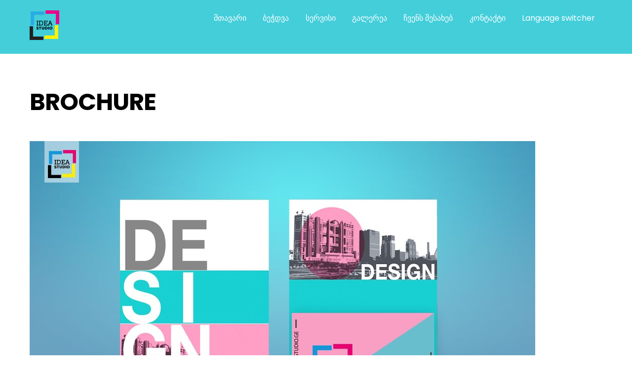

--- FILE ---
content_type: text/html; charset=UTF-8
request_url: https://ideastudio.ge/en/brochure/
body_size: 17586
content:
<!DOCTYPE html>
<html lang="ru-RU" xmlns:fb="https://www.facebook.com/2008/fbml" xmlns:addthis="https://www.addthis.com/help/api-spec" >
<head>
        <meta charset="UTF-8">
        <meta name="viewport" content="width=device-width, initial-scale=1, minimum-scale=1">
        <style id="tb_inline_styles" data-no-optimize="1">.tb_animation_on{overflow-x:hidden}.themify_builder .wow{visibility:hidden;animation-fill-mode:both}[data-tf-animation]{will-change:transform,opacity,visibility}.themify_builder .tf_lax_done{transition-duration:.8s;transition-timing-function:cubic-bezier(.165,.84,.44,1)}[data-sticky-active].tb_sticky_scroll_active{z-index:1}[data-sticky-active].tb_sticky_scroll_active .hide-on-stick{display:none}@media(min-width:1281px){.hide-desktop{width:0!important;height:0!important;padding:0!important;visibility:hidden!important;margin:0!important;display:table-column!important;background:0!important;content-visibility:hidden;overflow:hidden!important}}@media(min-width:769px) and (max-width:1280px){.hide-tablet_landscape{width:0!important;height:0!important;padding:0!important;visibility:hidden!important;margin:0!important;display:table-column!important;background:0!important;content-visibility:hidden;overflow:hidden!important}}@media(min-width:681px) and (max-width:768px){.hide-tablet{width:0!important;height:0!important;padding:0!important;visibility:hidden!important;margin:0!important;display:table-column!important;background:0!important;content-visibility:hidden;overflow:hidden!important}}@media(max-width:680px){.hide-mobile{width:0!important;height:0!important;padding:0!important;visibility:hidden!important;margin:0!important;display:table-column!important;background:0!important;content-visibility:hidden;overflow:hidden!important}}@media(max-width:768px){div.module-gallery-grid{--galn:var(--galt)}}@media(max-width:680px){
                .themify_map.tf_map_loaded{width:100%!important}
                .ui.builder_button,.ui.nav li a{padding:.525em 1.15em}
                .fullheight>.row_inner:not(.tb_col_count_1){min-height:0}
                div.module-gallery-grid{--galn:var(--galm);gap:8px}
            }</style><noscript><style>.themify_builder .wow,.wow .tf_lazy{visibility:visible!important}</style></noscript>            <style id="tf_lazy_style" data-no-optimize="1">
                .tf_svg_lazy{
                    content-visibility:auto;
                    background-size:100% 25%!important;
                    background-repeat:no-repeat!important;
                    background-position:0 0, 0 33.4%,0 66.6%,0 100%!important;
                    transition:filter .3s linear!important;
                    filter:blur(25px)!important;                    transform:translateZ(0)
                }
                .tf_svg_lazy_loaded{
                    filter:blur(0)!important
                }
                [data-lazy]:is(.module,.module_row:not(.tb_first)),.module[data-lazy] .ui,.module_row[data-lazy]:not(.tb_first):is(>.row_inner,.module_column[data-lazy],.module_subrow[data-lazy]){
                    background-image:none!important
                }
            </style>
            <noscript>
                <style>
                    .tf_svg_lazy{
                        display:none!important
                    }
                </style>
            </noscript>
                    <style id="tf_lazy_common" data-no-optimize="1">
                        img{
                max-width:100%;
                height:auto
            }
                                    :where(.tf_in_flx,.tf_flx){display:inline-flex;flex-wrap:wrap;place-items:center}
            .tf_fa,:is(em,i) tf-lottie{display:inline-block;vertical-align:middle}:is(em,i) tf-lottie{width:1.5em;height:1.5em}.tf_fa{width:1em;height:1em;stroke-width:0;stroke:currentColor;overflow:visible;fill:currentColor;pointer-events:none;text-rendering:optimizeSpeed;buffered-rendering:static}#tf_svg symbol{overflow:visible}:where(.tf_lazy){position:relative;visibility:visible;display:block;opacity:.3}.wow .tf_lazy:not(.tf_swiper-slide){visibility:hidden;opacity:1}div.tf_audio_lazy audio{visibility:hidden;height:0;display:inline}.mejs-container{visibility:visible}.tf_iframe_lazy{transition:opacity .3s ease-in-out;min-height:10px}:where(.tf_flx),.tf_swiper-wrapper{display:flex}.tf_swiper-slide{flex-shrink:0;opacity:0;width:100%;height:100%}.tf_swiper-wrapper>br,.tf_lazy.tf_swiper-wrapper .tf_lazy:after,.tf_lazy.tf_swiper-wrapper .tf_lazy:before{display:none}.tf_lazy:after,.tf_lazy:before{content:'';display:inline-block;position:absolute;width:10px!important;height:10px!important;margin:0 3px;top:50%!important;inset-inline:auto 50%!important;border-radius:100%;background-color:currentColor;visibility:visible;animation:tf-hrz-loader infinite .75s cubic-bezier(.2,.68,.18,1.08)}.tf_lazy:after{width:6px!important;height:6px!important;inset-inline:50% auto!important;margin-top:3px;animation-delay:-.4s}@keyframes tf-hrz-loader{0%,100%{transform:scale(1);opacity:1}50%{transform:scale(.1);opacity:.6}}.tf_lazy_lightbox{position:fixed;background:rgba(11,11,11,.8);color:#ccc;top:0;left:0;display:flex;align-items:center;justify-content:center;z-index:999}.tf_lazy_lightbox .tf_lazy:after,.tf_lazy_lightbox .tf_lazy:before{background:#fff}.tf_vd_lazy,tf-lottie{display:flex;flex-wrap:wrap}tf-lottie{aspect-ratio:1.777}.tf_w.tf_vd_lazy video{width:100%;height:auto;position:static;object-fit:cover}
        </style>
        <meta name='robots' content='index, follow, max-image-preview:large, max-snippet:-1, max-video-preview:-1' />

	<!-- This site is optimized with the Yoast SEO plugin v25.3.1 - https://yoast.com/wordpress/plugins/seo/ -->
	<title>Brochure - IDEA STUDIO</title>
	<link rel="canonical" href="https://ideastudio.ge/en/brochure/" />
	<meta property="og:locale" content="ru_RU" />
	<meta property="og:type" content="article" />
	<meta property="og:title" content="Brochure - IDEA STUDIO" />
	<meta property="og:description" content="  Brochure Format: A4 &#8212; 210/297 mmA5 &#8212; 210/148 mmA6 &#8212; 148/105 mm" />
	<meta property="og:url" content="https://ideastudio.ge/en/brochure/" />
	<meta property="og:site_name" content="IDEA STUDIO" />
	<meta property="article:publisher" content="https://www.facebook.com/www.ideastudio.ge/" />
	<meta property="article:modified_time" content="2020-08-02T19:36:26+00:00" />
	<meta property="og:image" content="http://ideastudio.ge/wp-content/uploads/2018/06/2deafea74bb5c332e83b943e6093280f-1024x591.jpg" />
	<meta name="twitter:card" content="summary_large_image" />
	<script type="application/ld+json" class="yoast-schema-graph">{"@context":"https://schema.org","@graph":[{"@type":"WebPage","@id":"https://ideastudio.ge/en/brochure/","url":"https://ideastudio.ge/en/brochure/","name":"Brochure - IDEA STUDIO","isPartOf":{"@id":"https://ideastudio.ge/#website"},"primaryImageOfPage":{"@id":"https://ideastudio.ge/en/brochure/#primaryimage"},"image":{"@id":"https://ideastudio.ge/en/brochure/#primaryimage"},"thumbnailUrl":"http://ideastudio.ge/wp-content/uploads/2018/06/2deafea74bb5c332e83b943e6093280f-1024x591.jpg","datePublished":"2018-06-29T11:44:01+00:00","dateModified":"2020-08-02T19:36:26+00:00","breadcrumb":{"@id":"https://ideastudio.ge/en/brochure/#breadcrumb"},"inLanguage":"ru-RU","potentialAction":[{"@type":"ReadAction","target":["https://ideastudio.ge/en/brochure/"]}]},{"@type":"ImageObject","inLanguage":"ru-RU","@id":"https://ideastudio.ge/en/brochure/#primaryimage","url":"https://ideastudio.ge/wp-content/uploads/2018/06/2deafea74bb5c332e83b943e6093280f.jpg","contentUrl":"https://ideastudio.ge/wp-content/uploads/2018/06/2deafea74bb5c332e83b943e6093280f.jpg","width":1262,"height":728},{"@type":"BreadcrumbList","@id":"https://ideastudio.ge/en/brochure/#breadcrumb","itemListElement":[{"@type":"ListItem","position":1,"name":"Главная страница","item":"https://ideastudio.ge/"},{"@type":"ListItem","position":2,"name":"Brochure"}]},{"@type":"WebSite","@id":"https://ideastudio.ge/#website","url":"https://ideastudio.ge/","name":"IDEASTUDIO.GE","description":"სარეკლამო კომპანია","publisher":{"@id":"https://ideastudio.ge/#organization"},"alternateName":"იდეა სტუდიო","potentialAction":[{"@type":"SearchAction","target":{"@type":"EntryPoint","urlTemplate":"https://ideastudio.ge/?s={search_term_string}"},"query-input":{"@type":"PropertyValueSpecification","valueRequired":true,"valueName":"search_term_string"}}],"inLanguage":"ru-RU"},{"@type":"Organization","@id":"https://ideastudio.ge/#organization","name":"IDEA STUDIO - იდეა სტუდიო","alternateName":"სარეკლამო კომპანია იდეა სტუდიო","url":"https://ideastudio.ge/","logo":{"@type":"ImageObject","inLanguage":"ru-RU","@id":"https://ideastudio.ge/#/schema/logo/image/","url":"https://ideastudio.ge/wp-content/uploads/2024/09/g33.png","contentUrl":"https://ideastudio.ge/wp-content/uploads/2024/09/g33.png","width":200,"height":200,"caption":"IDEA STUDIO - იდეა სტუდიო"},"image":{"@id":"https://ideastudio.ge/#/schema/logo/image/"},"sameAs":["https://www.facebook.com/www.ideastudio.ge/"]}]}</script>
	<!-- / Yoast SEO plugin. -->


<link rel="alternate" type="application/rss+xml" title="IDEA STUDIO &raquo; Лента" href="https://ideastudio.ge/feed/" />
<link rel="alternate" type="application/rss+xml" title="IDEA STUDIO &raquo; Лента комментариев" href="https://ideastudio.ge/comments/feed/" />
<link rel="preload" href="https://ideastudio.ge/wp-content/plugins/litespeed-cache/assets/css/litespeed-dummy.css?ver=6.6.2" as="style">
<style id='global-styles-inline-css'>
:root{--wp--preset--aspect-ratio--square: 1;--wp--preset--aspect-ratio--4-3: 4/3;--wp--preset--aspect-ratio--3-4: 3/4;--wp--preset--aspect-ratio--3-2: 3/2;--wp--preset--aspect-ratio--2-3: 2/3;--wp--preset--aspect-ratio--16-9: 16/9;--wp--preset--aspect-ratio--9-16: 9/16;--wp--preset--color--black: #000000;--wp--preset--color--cyan-bluish-gray: #abb8c3;--wp--preset--color--white: #ffffff;--wp--preset--color--pale-pink: #f78da7;--wp--preset--color--vivid-red: #cf2e2e;--wp--preset--color--luminous-vivid-orange: #ff6900;--wp--preset--color--luminous-vivid-amber: #fcb900;--wp--preset--color--light-green-cyan: #7bdcb5;--wp--preset--color--vivid-green-cyan: #00d084;--wp--preset--color--pale-cyan-blue: #8ed1fc;--wp--preset--color--vivid-cyan-blue: #0693e3;--wp--preset--color--vivid-purple: #9b51e0;--wp--preset--gradient--vivid-cyan-blue-to-vivid-purple: linear-gradient(135deg,rgba(6,147,227,1) 0%,rgb(155,81,224) 100%);--wp--preset--gradient--light-green-cyan-to-vivid-green-cyan: linear-gradient(135deg,rgb(122,220,180) 0%,rgb(0,208,130) 100%);--wp--preset--gradient--luminous-vivid-amber-to-luminous-vivid-orange: linear-gradient(135deg,rgba(252,185,0,1) 0%,rgba(255,105,0,1) 100%);--wp--preset--gradient--luminous-vivid-orange-to-vivid-red: linear-gradient(135deg,rgba(255,105,0,1) 0%,rgb(207,46,46) 100%);--wp--preset--gradient--very-light-gray-to-cyan-bluish-gray: linear-gradient(135deg,rgb(238,238,238) 0%,rgb(169,184,195) 100%);--wp--preset--gradient--cool-to-warm-spectrum: linear-gradient(135deg,rgb(74,234,220) 0%,rgb(151,120,209) 20%,rgb(207,42,186) 40%,rgb(238,44,130) 60%,rgb(251,105,98) 80%,rgb(254,248,76) 100%);--wp--preset--gradient--blush-light-purple: linear-gradient(135deg,rgb(255,206,236) 0%,rgb(152,150,240) 100%);--wp--preset--gradient--blush-bordeaux: linear-gradient(135deg,rgb(254,205,165) 0%,rgb(254,45,45) 50%,rgb(107,0,62) 100%);--wp--preset--gradient--luminous-dusk: linear-gradient(135deg,rgb(255,203,112) 0%,rgb(199,81,192) 50%,rgb(65,88,208) 100%);--wp--preset--gradient--pale-ocean: linear-gradient(135deg,rgb(255,245,203) 0%,rgb(182,227,212) 50%,rgb(51,167,181) 100%);--wp--preset--gradient--electric-grass: linear-gradient(135deg,rgb(202,248,128) 0%,rgb(113,206,126) 100%);--wp--preset--gradient--midnight: linear-gradient(135deg,rgb(2,3,129) 0%,rgb(40,116,252) 100%);--wp--preset--font-size--small: 13px;--wp--preset--font-size--medium: 20px;--wp--preset--font-size--large: 36px;--wp--preset--font-size--x-large: 42px;--wp--preset--spacing--20: 0.44rem;--wp--preset--spacing--30: 0.67rem;--wp--preset--spacing--40: 1rem;--wp--preset--spacing--50: 1.5rem;--wp--preset--spacing--60: 2.25rem;--wp--preset--spacing--70: 3.38rem;--wp--preset--spacing--80: 5.06rem;--wp--preset--shadow--natural: 6px 6px 9px rgba(0, 0, 0, 0.2);--wp--preset--shadow--deep: 12px 12px 50px rgba(0, 0, 0, 0.4);--wp--preset--shadow--sharp: 6px 6px 0px rgba(0, 0, 0, 0.2);--wp--preset--shadow--outlined: 6px 6px 0px -3px rgba(255, 255, 255, 1), 6px 6px rgba(0, 0, 0, 1);--wp--preset--shadow--crisp: 6px 6px 0px rgba(0, 0, 0, 1);}:where(body) { margin: 0; }.wp-site-blocks > .alignleft { float: left; margin-right: 2em; }.wp-site-blocks > .alignright { float: right; margin-left: 2em; }.wp-site-blocks > .aligncenter { justify-content: center; margin-left: auto; margin-right: auto; }:where(.wp-site-blocks) > * { margin-block-start: 24px; margin-block-end: 0; }:where(.wp-site-blocks) > :first-child { margin-block-start: 0; }:where(.wp-site-blocks) > :last-child { margin-block-end: 0; }:root { --wp--style--block-gap: 24px; }:root :where(.is-layout-flow) > :first-child{margin-block-start: 0;}:root :where(.is-layout-flow) > :last-child{margin-block-end: 0;}:root :where(.is-layout-flow) > *{margin-block-start: 24px;margin-block-end: 0;}:root :where(.is-layout-constrained) > :first-child{margin-block-start: 0;}:root :where(.is-layout-constrained) > :last-child{margin-block-end: 0;}:root :where(.is-layout-constrained) > *{margin-block-start: 24px;margin-block-end: 0;}:root :where(.is-layout-flex){gap: 24px;}:root :where(.is-layout-grid){gap: 24px;}.is-layout-flow > .alignleft{float: left;margin-inline-start: 0;margin-inline-end: 2em;}.is-layout-flow > .alignright{float: right;margin-inline-start: 2em;margin-inline-end: 0;}.is-layout-flow > .aligncenter{margin-left: auto !important;margin-right: auto !important;}.is-layout-constrained > .alignleft{float: left;margin-inline-start: 0;margin-inline-end: 2em;}.is-layout-constrained > .alignright{float: right;margin-inline-start: 2em;margin-inline-end: 0;}.is-layout-constrained > .aligncenter{margin-left: auto !important;margin-right: auto !important;}.is-layout-constrained > :where(:not(.alignleft):not(.alignright):not(.alignfull)){margin-left: auto !important;margin-right: auto !important;}body .is-layout-flex{display: flex;}.is-layout-flex{flex-wrap: wrap;align-items: center;}.is-layout-flex > :is(*, div){margin: 0;}body .is-layout-grid{display: grid;}.is-layout-grid > :is(*, div){margin: 0;}body{padding-top: 0px;padding-right: 0px;padding-bottom: 0px;padding-left: 0px;}a:where(:not(.wp-element-button)){text-decoration: underline;}:root :where(.wp-element-button, .wp-block-button__link){background-color: #32373c;border-width: 0;color: #fff;font-family: inherit;font-size: inherit;line-height: inherit;padding: calc(0.667em + 2px) calc(1.333em + 2px);text-decoration: none;}.has-black-color{color: var(--wp--preset--color--black) !important;}.has-cyan-bluish-gray-color{color: var(--wp--preset--color--cyan-bluish-gray) !important;}.has-white-color{color: var(--wp--preset--color--white) !important;}.has-pale-pink-color{color: var(--wp--preset--color--pale-pink) !important;}.has-vivid-red-color{color: var(--wp--preset--color--vivid-red) !important;}.has-luminous-vivid-orange-color{color: var(--wp--preset--color--luminous-vivid-orange) !important;}.has-luminous-vivid-amber-color{color: var(--wp--preset--color--luminous-vivid-amber) !important;}.has-light-green-cyan-color{color: var(--wp--preset--color--light-green-cyan) !important;}.has-vivid-green-cyan-color{color: var(--wp--preset--color--vivid-green-cyan) !important;}.has-pale-cyan-blue-color{color: var(--wp--preset--color--pale-cyan-blue) !important;}.has-vivid-cyan-blue-color{color: var(--wp--preset--color--vivid-cyan-blue) !important;}.has-vivid-purple-color{color: var(--wp--preset--color--vivid-purple) !important;}.has-black-background-color{background-color: var(--wp--preset--color--black) !important;}.has-cyan-bluish-gray-background-color{background-color: var(--wp--preset--color--cyan-bluish-gray) !important;}.has-white-background-color{background-color: var(--wp--preset--color--white) !important;}.has-pale-pink-background-color{background-color: var(--wp--preset--color--pale-pink) !important;}.has-vivid-red-background-color{background-color: var(--wp--preset--color--vivid-red) !important;}.has-luminous-vivid-orange-background-color{background-color: var(--wp--preset--color--luminous-vivid-orange) !important;}.has-luminous-vivid-amber-background-color{background-color: var(--wp--preset--color--luminous-vivid-amber) !important;}.has-light-green-cyan-background-color{background-color: var(--wp--preset--color--light-green-cyan) !important;}.has-vivid-green-cyan-background-color{background-color: var(--wp--preset--color--vivid-green-cyan) !important;}.has-pale-cyan-blue-background-color{background-color: var(--wp--preset--color--pale-cyan-blue) !important;}.has-vivid-cyan-blue-background-color{background-color: var(--wp--preset--color--vivid-cyan-blue) !important;}.has-vivid-purple-background-color{background-color: var(--wp--preset--color--vivid-purple) !important;}.has-black-border-color{border-color: var(--wp--preset--color--black) !important;}.has-cyan-bluish-gray-border-color{border-color: var(--wp--preset--color--cyan-bluish-gray) !important;}.has-white-border-color{border-color: var(--wp--preset--color--white) !important;}.has-pale-pink-border-color{border-color: var(--wp--preset--color--pale-pink) !important;}.has-vivid-red-border-color{border-color: var(--wp--preset--color--vivid-red) !important;}.has-luminous-vivid-orange-border-color{border-color: var(--wp--preset--color--luminous-vivid-orange) !important;}.has-luminous-vivid-amber-border-color{border-color: var(--wp--preset--color--luminous-vivid-amber) !important;}.has-light-green-cyan-border-color{border-color: var(--wp--preset--color--light-green-cyan) !important;}.has-vivid-green-cyan-border-color{border-color: var(--wp--preset--color--vivid-green-cyan) !important;}.has-pale-cyan-blue-border-color{border-color: var(--wp--preset--color--pale-cyan-blue) !important;}.has-vivid-cyan-blue-border-color{border-color: var(--wp--preset--color--vivid-cyan-blue) !important;}.has-vivid-purple-border-color{border-color: var(--wp--preset--color--vivid-purple) !important;}.has-vivid-cyan-blue-to-vivid-purple-gradient-background{background: var(--wp--preset--gradient--vivid-cyan-blue-to-vivid-purple) !important;}.has-light-green-cyan-to-vivid-green-cyan-gradient-background{background: var(--wp--preset--gradient--light-green-cyan-to-vivid-green-cyan) !important;}.has-luminous-vivid-amber-to-luminous-vivid-orange-gradient-background{background: var(--wp--preset--gradient--luminous-vivid-amber-to-luminous-vivid-orange) !important;}.has-luminous-vivid-orange-to-vivid-red-gradient-background{background: var(--wp--preset--gradient--luminous-vivid-orange-to-vivid-red) !important;}.has-very-light-gray-to-cyan-bluish-gray-gradient-background{background: var(--wp--preset--gradient--very-light-gray-to-cyan-bluish-gray) !important;}.has-cool-to-warm-spectrum-gradient-background{background: var(--wp--preset--gradient--cool-to-warm-spectrum) !important;}.has-blush-light-purple-gradient-background{background: var(--wp--preset--gradient--blush-light-purple) !important;}.has-blush-bordeaux-gradient-background{background: var(--wp--preset--gradient--blush-bordeaux) !important;}.has-luminous-dusk-gradient-background{background: var(--wp--preset--gradient--luminous-dusk) !important;}.has-pale-ocean-gradient-background{background: var(--wp--preset--gradient--pale-ocean) !important;}.has-electric-grass-gradient-background{background: var(--wp--preset--gradient--electric-grass) !important;}.has-midnight-gradient-background{background: var(--wp--preset--gradient--midnight) !important;}.has-small-font-size{font-size: var(--wp--preset--font-size--small) !important;}.has-medium-font-size{font-size: var(--wp--preset--font-size--medium) !important;}.has-large-font-size{font-size: var(--wp--preset--font-size--large) !important;}.has-x-large-font-size{font-size: var(--wp--preset--font-size--x-large) !important;}
:root :where(.wp-block-pullquote){font-size: 1.5em;line-height: 1.6;}
</style>
<link rel="preload" href="https://ideastudio.ge/wp-content/plugins/addthis/frontend/build/addthis_wordpress_public.min.css?ver=6.6.2" as="style"><link rel='stylesheet' id='addthis_all_pages-css' href='https://ideastudio.ge/wp-content/plugins/addthis/frontend/build/addthis_wordpress_public.min.css?ver=6.6.2' media='all' />
<script src="https://ideastudio.ge/wp-includes/js/jquery/jquery.min.js?ver=3.7.1" id="jquery-core-js"></script>
<script src="https://s7.addthis.com/js/300/addthis_widget.js?ver=6.6.2#pubid=wp-feab6a479daa387584aa2c9c1fd90698" id="addthis_widget-js"></script>
<link rel="https://api.w.org/" href="https://ideastudio.ge/wp-json/" /><link rel="alternate" title="JSON" type="application/json" href="https://ideastudio.ge/wp-json/wp/v2/pages/612" /><link rel="EditURI" type="application/rsd+xml" title="RSD" href="https://ideastudio.ge/xmlrpc.php?rsd" />
<meta name="generator" content="WordPress 6.6.2" />
<link rel='shortlink' href='https://ideastudio.ge/?p=612' />
<link rel="alternate" title="oEmbed (JSON)" type="application/json+oembed" href="https://ideastudio.ge/wp-json/oembed/1.0/embed?url=https%3A%2F%2Fideastudio.ge%2Fbrochure%2F" />
<link rel="alternate" title="oEmbed (XML)" type="text/xml+oembed" href="https://ideastudio.ge/wp-json/oembed/1.0/embed?url=https%3A%2F%2Fideastudio.ge%2Fbrochure%2F&#038;format=xml" />
<!-- HubSpot WordPress Plugin v11.3.6: embed JS disabled as a portalId has not yet been configured -->
	<style>
	@keyframes themifyAnimatedBG{
		0%{background-color:#33baab}100%{background-color:#e33b9e}50%{background-color:#4961d7}33.3%{background-color:#2ea85c}25%{background-color:#2bb8ed}20%{background-color:#dd5135}
	}
	.module_row.animated-bg{
		animation:themifyAnimatedBG 30000ms infinite alternate
	}
	</style>
	<style>.recentcomments a{display:inline !important;padding:0 !important;margin:0 !important;}</style><script data-cfasync="false" type="text/javascript">if (window.addthis_product === undefined) { window.addthis_product = "wpp"; } if (window.wp_product_version === undefined) { window.wp_product_version = "wpp-6.2.7"; } if (window.addthis_share === undefined) { window.addthis_share = {}; } if (window.addthis_config === undefined) { window.addthis_config = {"data_track_clickback":true,"ignore_server_config":true,"ui_atversion":300}; } if (window.addthis_layers === undefined) { window.addthis_layers = {}; } if (window.addthis_layers_tools === undefined) { window.addthis_layers_tools = []; } else {  } if (window.addthis_plugin_info === undefined) { window.addthis_plugin_info = {"info_status":"enabled","cms_name":"WordPress","plugin_name":"Share Buttons by AddThis","plugin_version":"6.2.7","plugin_mode":"WordPress","anonymous_profile_id":"wp-feab6a479daa387584aa2c9c1fd90698","page_info":{"template":"pages","post_type":""},"sharing_enabled_on_post_via_metabox":false}; } 
                    (function() {
                      var first_load_interval_id = setInterval(function () {
                        if (typeof window.addthis !== 'undefined') {
                          window.clearInterval(first_load_interval_id);
                          if (typeof window.addthis_layers !== 'undefined' && Object.getOwnPropertyNames(window.addthis_layers).length > 0) {
                            window.addthis.layers(window.addthis_layers);
                          }
                          if (Array.isArray(window.addthis_layers_tools)) {
                            for (i = 0; i < window.addthis_layers_tools.length; i++) {
                              window.addthis.layers(window.addthis_layers_tools[i]);
                            }
                          }
                        }
                     },1000)
                    }());
                </script><link rel="icon" href="https://ideastudio.ge/wp-content/uploads/2020/02/apple-icon-precomposed-150x150.png" sizes="32x32" />
<link rel="icon" href="https://ideastudio.ge/wp-content/uploads/2020/02/apple-icon-precomposed.png" sizes="192x192" />
<link rel="apple-touch-icon" href="https://ideastudio.ge/wp-content/uploads/2020/02/apple-icon-precomposed.png" />
<meta name="msapplication-TileImage" content="https://ideastudio.ge/wp-content/uploads/2020/02/apple-icon-precomposed.png" />
<link rel="prefetch" href="https://ideastudio.ge/wp-content/themes/themify-ultra/js/themify-script.js?ver=7.7.8" as="script" fetchpriority="low"><link rel="prefetch" href="https://ideastudio.ge/wp-content/themes/themify-ultra/themify/js/modules/themify-sidemenu.js?ver=7.8.6" as="script" fetchpriority="low"><link rel="preload" href="https://ideastudio.ge/wp-content/uploads/2017/11/g33.png" as="image"><link rel="preload" href="https://ideastudio.ge/wp-content/themes/themify-ultra/themify/themify-builder/js/themify-builder-script.js?ver=7.8.6" as="script" fetchpriority="low"><style id="tf_gf_fonts_style">@font-face{font-family:'Poppins';font-style:italic;font-display:swap;src:url(https://fonts.gstatic.com/s/poppins/v23/pxiGyp8kv8JHgFVrJJLucXtAKPY.woff2) format('woff2');unicode-range:U+0900-097F,U+1CD0-1CF9,U+200C-200D,U+20A8,U+20B9,U+20F0,U+25CC,U+A830-A839,U+A8E0-A8FF,U+11B00-11B09;}@font-face{font-family:'Poppins';font-style:italic;font-display:swap;src:url(https://fonts.gstatic.com/s/poppins/v23/pxiGyp8kv8JHgFVrJJLufntAKPY.woff2) format('woff2');unicode-range:U+0100-02BA,U+02BD-02C5,U+02C7-02CC,U+02CE-02D7,U+02DD-02FF,U+0304,U+0308,U+0329,U+1D00-1DBF,U+1E00-1E9F,U+1EF2-1EFF,U+2020,U+20A0-20AB,U+20AD-20C0,U+2113,U+2C60-2C7F,U+A720-A7FF;}@font-face{font-family:'Poppins';font-style:italic;font-display:swap;src:url(https://fonts.gstatic.com/s/poppins/v23/pxiGyp8kv8JHgFVrJJLucHtA.woff2) format('woff2');unicode-range:U+0000-00FF,U+0131,U+0152-0153,U+02BB-02BC,U+02C6,U+02DA,U+02DC,U+0304,U+0308,U+0329,U+2000-206F,U+20AC,U+2122,U+2191,U+2193,U+2212,U+2215,U+FEFF,U+FFFD;}@font-face{font-family:'Poppins';font-style:italic;font-weight:500;font-display:swap;src:url(https://fonts.gstatic.com/s/poppins/v23/pxiDyp8kv8JHgFVrJJLmg1hVFteOcEg.woff2) format('woff2');unicode-range:U+0900-097F,U+1CD0-1CF9,U+200C-200D,U+20A8,U+20B9,U+20F0,U+25CC,U+A830-A839,U+A8E0-A8FF,U+11B00-11B09;}@font-face{font-family:'Poppins';font-style:italic;font-weight:500;font-display:swap;src:url(https://fonts.gstatic.com/s/poppins/v23/pxiDyp8kv8JHgFVrJJLmg1hVGdeOcEg.woff2) format('woff2');unicode-range:U+0100-02BA,U+02BD-02C5,U+02C7-02CC,U+02CE-02D7,U+02DD-02FF,U+0304,U+0308,U+0329,U+1D00-1DBF,U+1E00-1E9F,U+1EF2-1EFF,U+2020,U+20A0-20AB,U+20AD-20C0,U+2113,U+2C60-2C7F,U+A720-A7FF;}@font-face{font-family:'Poppins';font-style:italic;font-weight:500;font-display:swap;src:url(https://fonts.gstatic.com/s/poppins/v23/pxiDyp8kv8JHgFVrJJLmg1hVF9eO.woff2) format('woff2');unicode-range:U+0000-00FF,U+0131,U+0152-0153,U+02BB-02BC,U+02C6,U+02DA,U+02DC,U+0304,U+0308,U+0329,U+2000-206F,U+20AC,U+2122,U+2191,U+2193,U+2212,U+2215,U+FEFF,U+FFFD;}@font-face{font-family:'Poppins';font-style:italic;font-weight:600;font-display:swap;src:url(https://fonts.gstatic.com/s/poppins/v23/pxiDyp8kv8JHgFVrJJLmr19VFteOcEg.woff2) format('woff2');unicode-range:U+0900-097F,U+1CD0-1CF9,U+200C-200D,U+20A8,U+20B9,U+20F0,U+25CC,U+A830-A839,U+A8E0-A8FF,U+11B00-11B09;}@font-face{font-family:'Poppins';font-style:italic;font-weight:600;font-display:swap;src:url(https://fonts.gstatic.com/s/poppins/v23/pxiDyp8kv8JHgFVrJJLmr19VGdeOcEg.woff2) format('woff2');unicode-range:U+0100-02BA,U+02BD-02C5,U+02C7-02CC,U+02CE-02D7,U+02DD-02FF,U+0304,U+0308,U+0329,U+1D00-1DBF,U+1E00-1E9F,U+1EF2-1EFF,U+2020,U+20A0-20AB,U+20AD-20C0,U+2113,U+2C60-2C7F,U+A720-A7FF;}@font-face{font-family:'Poppins';font-style:italic;font-weight:600;font-display:swap;src:url(https://fonts.gstatic.com/s/poppins/v23/pxiDyp8kv8JHgFVrJJLmr19VF9eO.woff2) format('woff2');unicode-range:U+0000-00FF,U+0131,U+0152-0153,U+02BB-02BC,U+02C6,U+02DA,U+02DC,U+0304,U+0308,U+0329,U+2000-206F,U+20AC,U+2122,U+2191,U+2193,U+2212,U+2215,U+FEFF,U+FFFD;}@font-face{font-family:'Poppins';font-style:italic;font-weight:700;font-display:swap;src:url(https://fonts.gstatic.com/s/poppins/v23/pxiDyp8kv8JHgFVrJJLmy15VFteOcEg.woff2) format('woff2');unicode-range:U+0900-097F,U+1CD0-1CF9,U+200C-200D,U+20A8,U+20B9,U+20F0,U+25CC,U+A830-A839,U+A8E0-A8FF,U+11B00-11B09;}@font-face{font-family:'Poppins';font-style:italic;font-weight:700;font-display:swap;src:url(https://fonts.gstatic.com/s/poppins/v23/pxiDyp8kv8JHgFVrJJLmy15VGdeOcEg.woff2) format('woff2');unicode-range:U+0100-02BA,U+02BD-02C5,U+02C7-02CC,U+02CE-02D7,U+02DD-02FF,U+0304,U+0308,U+0329,U+1D00-1DBF,U+1E00-1E9F,U+1EF2-1EFF,U+2020,U+20A0-20AB,U+20AD-20C0,U+2113,U+2C60-2C7F,U+A720-A7FF;}@font-face{font-family:'Poppins';font-style:italic;font-weight:700;font-display:swap;src:url(https://fonts.gstatic.com/s/poppins/v23/pxiDyp8kv8JHgFVrJJLmy15VF9eO.woff2) format('woff2');unicode-range:U+0000-00FF,U+0131,U+0152-0153,U+02BB-02BC,U+02C6,U+02DA,U+02DC,U+0304,U+0308,U+0329,U+2000-206F,U+20AC,U+2122,U+2191,U+2193,U+2212,U+2215,U+FEFF,U+FFFD;}@font-face{font-family:'Poppins';font-display:swap;src:url(https://fonts.gstatic.com/s/poppins/v23/pxiEyp8kv8JHgFVrJJbecmNE.woff2) format('woff2');unicode-range:U+0900-097F,U+1CD0-1CF9,U+200C-200D,U+20A8,U+20B9,U+20F0,U+25CC,U+A830-A839,U+A8E0-A8FF,U+11B00-11B09;}@font-face{font-family:'Poppins';font-display:swap;src:url(https://fonts.gstatic.com/s/poppins/v23/pxiEyp8kv8JHgFVrJJnecmNE.woff2) format('woff2');unicode-range:U+0100-02BA,U+02BD-02C5,U+02C7-02CC,U+02CE-02D7,U+02DD-02FF,U+0304,U+0308,U+0329,U+1D00-1DBF,U+1E00-1E9F,U+1EF2-1EFF,U+2020,U+20A0-20AB,U+20AD-20C0,U+2113,U+2C60-2C7F,U+A720-A7FF;}@font-face{font-family:'Poppins';font-display:swap;src:url(https://fonts.gstatic.com/s/poppins/v23/pxiEyp8kv8JHgFVrJJfecg.woff2) format('woff2');unicode-range:U+0000-00FF,U+0131,U+0152-0153,U+02BB-02BC,U+02C6,U+02DA,U+02DC,U+0304,U+0308,U+0329,U+2000-206F,U+20AC,U+2122,U+2191,U+2193,U+2212,U+2215,U+FEFF,U+FFFD;}@font-face{font-family:'Poppins';font-weight:500;font-display:swap;src:url(https://fonts.gstatic.com/s/poppins/v23/pxiByp8kv8JHgFVrLGT9Z11lFc-K.woff2) format('woff2');unicode-range:U+0900-097F,U+1CD0-1CF9,U+200C-200D,U+20A8,U+20B9,U+20F0,U+25CC,U+A830-A839,U+A8E0-A8FF,U+11B00-11B09;}@font-face{font-family:'Poppins';font-weight:500;font-display:swap;src:url(https://fonts.gstatic.com/s/poppins/v23/pxiByp8kv8JHgFVrLGT9Z1JlFc-K.woff2) format('woff2');unicode-range:U+0100-02BA,U+02BD-02C5,U+02C7-02CC,U+02CE-02D7,U+02DD-02FF,U+0304,U+0308,U+0329,U+1D00-1DBF,U+1E00-1E9F,U+1EF2-1EFF,U+2020,U+20A0-20AB,U+20AD-20C0,U+2113,U+2C60-2C7F,U+A720-A7FF;}@font-face{font-family:'Poppins';font-weight:500;font-display:swap;src:url(https://fonts.gstatic.com/s/poppins/v23/pxiByp8kv8JHgFVrLGT9Z1xlFQ.woff2) format('woff2');unicode-range:U+0000-00FF,U+0131,U+0152-0153,U+02BB-02BC,U+02C6,U+02DA,U+02DC,U+0304,U+0308,U+0329,U+2000-206F,U+20AC,U+2122,U+2191,U+2193,U+2212,U+2215,U+FEFF,U+FFFD;}@font-face{font-family:'Poppins';font-weight:600;font-display:swap;src:url(https://fonts.gstatic.com/s/poppins/v23/pxiByp8kv8JHgFVrLEj6Z11lFc-K.woff2) format('woff2');unicode-range:U+0900-097F,U+1CD0-1CF9,U+200C-200D,U+20A8,U+20B9,U+20F0,U+25CC,U+A830-A839,U+A8E0-A8FF,U+11B00-11B09;}@font-face{font-family:'Poppins';font-weight:600;font-display:swap;src:url(https://fonts.gstatic.com/s/poppins/v23/pxiByp8kv8JHgFVrLEj6Z1JlFc-K.woff2) format('woff2');unicode-range:U+0100-02BA,U+02BD-02C5,U+02C7-02CC,U+02CE-02D7,U+02DD-02FF,U+0304,U+0308,U+0329,U+1D00-1DBF,U+1E00-1E9F,U+1EF2-1EFF,U+2020,U+20A0-20AB,U+20AD-20C0,U+2113,U+2C60-2C7F,U+A720-A7FF;}@font-face{font-family:'Poppins';font-weight:600;font-display:swap;src:url(https://fonts.gstatic.com/s/poppins/v23/pxiByp8kv8JHgFVrLEj6Z1xlFQ.woff2) format('woff2');unicode-range:U+0000-00FF,U+0131,U+0152-0153,U+02BB-02BC,U+02C6,U+02DA,U+02DC,U+0304,U+0308,U+0329,U+2000-206F,U+20AC,U+2122,U+2191,U+2193,U+2212,U+2215,U+FEFF,U+FFFD;}@font-face{font-family:'Poppins';font-weight:700;font-display:swap;src:url(https://fonts.gstatic.com/s/poppins/v23/pxiByp8kv8JHgFVrLCz7Z11lFc-K.woff2) format('woff2');unicode-range:U+0900-097F,U+1CD0-1CF9,U+200C-200D,U+20A8,U+20B9,U+20F0,U+25CC,U+A830-A839,U+A8E0-A8FF,U+11B00-11B09;}@font-face{font-family:'Poppins';font-weight:700;font-display:swap;src:url(https://fonts.gstatic.com/s/poppins/v23/pxiByp8kv8JHgFVrLCz7Z1JlFc-K.woff2) format('woff2');unicode-range:U+0100-02BA,U+02BD-02C5,U+02C7-02CC,U+02CE-02D7,U+02DD-02FF,U+0304,U+0308,U+0329,U+1D00-1DBF,U+1E00-1E9F,U+1EF2-1EFF,U+2020,U+20A0-20AB,U+20AD-20C0,U+2113,U+2C60-2C7F,U+A720-A7FF;}@font-face{font-family:'Poppins';font-weight:700;font-display:swap;src:url(https://fonts.gstatic.com/s/poppins/v23/pxiByp8kv8JHgFVrLCz7Z1xlFQ.woff2) format('woff2');unicode-range:U+0000-00FF,U+0131,U+0152-0153,U+02BB-02BC,U+02C6,U+02DA,U+02DC,U+0304,U+0308,U+0329,U+2000-206F,U+20AC,U+2122,U+2191,U+2193,U+2212,U+2215,U+FEFF,U+FFFD;}</style><link rel="preload" fetchpriority="high" href="https://ideastudio.ge/wp-content/uploads/themify-concate/2016902593/themify-2407747749.css" as="style"><link fetchpriority="high" id="themify_concate-css" rel="stylesheet" href="https://ideastudio.ge/wp-content/uploads/themify-concate/2016902593/themify-2407747749.css"></head>
<body class="page-template-default page page-id-612 skin-agency sidebar-none default_width no-home tb_animation_on ready-view header-horizontal fixed-header-enabled footer-block tagline-off search-off sidemenu-active">
<a class="screen-reader-text skip-to-content" href="#content">Skip to content</a><svg id="tf_svg" style="display:none"><defs></defs></svg><script> </script><div id="pagewrap" class="tf_box hfeed site">
					<div id="headerwrap"  class=' tf_box'>

			
										                                                    <div class="header-icons tf_hide">
                                <a id="menu-icon" class="tf_inline_b tf_text_dec" href="#mobile-menu" aria-label="Menu"><span class="menu-icon-inner tf_inline_b tf_vmiddle tf_overflow"></span><span class="screen-reader-text">Menu</span></a>
				                            </div>
                        
			<header id="header" class="tf_box pagewidth tf_clearfix" itemscope="itemscope" itemtype="https://schema.org/WPHeader">

	            
	            <div class="header-bar tf_box">
				    <div id="site-logo"><a href="https://ideastudio.ge" title="IDEA STUDIO"><img  src="https://ideastudio.ge/wp-content/uploads/2017/11/g33.png" alt="IDEA STUDIO" class="site-logo-image" width="60" height="60" data-tf-not-load="1" fetchpriority="high"></a></div>				</div>
				<!-- /.header-bar -->

									<div id="mobile-menu" class="sidemenu sidemenu-off tf_scrollbar">
												
						<div class="navbar-wrapper tf_clearfix">
                            																						<div class="social-widget tf_inline_b tf_vmiddle">
																	    								</div>
								<!-- /.social-widget -->
							
							
							
							<nav id="main-nav-wrap" itemscope="itemscope" itemtype="https://schema.org/SiteNavigationElement">
								<ul id="main-nav" class="main-nav tf_clearfix tf_box"><li  id="menu-item-60" class="menu-item-page-26 menu-item menu-item-type-post_type menu-item-object-page menu-item-home menu-item-60"><a  href="https://ideastudio.ge/">მთავარი</a> </li>
<li  id="menu-item-554" class="menu-item-custom-554 menu-item menu-item-type-custom menu-item-object-custom menu-item-has-children has-mega-column has-mega layout-3-3-6 has-sub-menu menu-item-554" aria-haspopup="true"><a >ბეჭდვა<span class="child-arrow"></span></a> <ul class="sub-menu tf_scrollbar"><li  id="menu-item-235" class="menu-item-page-175 menu-item menu-item-type-post_type menu-item-object-page columns-sub-item menu-item-235 menu-page-175-parent-554"><a  href="https://ideastudio.ge/%e1%83%a4%e1%83%9a%e1%83%90%e1%83%94%e1%83%a0%e1%83%94%e1%83%91%e1%83%98/">ფლაერი</a> </li>
<li  id="menu-item-231" class="menu-item-page-178 menu-item menu-item-type-post_type menu-item-object-page columns-sub-item menu-item-231 menu-page-178-parent-554"><a  href="https://ideastudio.ge/%e1%83%a1%e1%83%90%e1%83%95%e1%83%98%e1%83%96%e1%83%98%e1%83%a2%e1%83%9d-%e1%83%91%e1%83%90%e1%83%a0%e1%83%90%e1%83%97%e1%83%94%e1%83%91%e1%83%98/">სავიზიტო ბარათი</a> </li>
<li  id="menu-item-290" class="menu-item-page-284 menu-item menu-item-type-post_type menu-item-object-page columns-sub-item menu-item-290 menu-page-284-parent-554"><a  href="https://ideastudio.ge/%e1%83%91%e1%83%94%e1%83%98%e1%83%af%e1%83%98/">ბეიჯი</a> </li>
<li  id="menu-item-239" class="menu-item-page-181 menu-item menu-item-type-post_type menu-item-object-page columns-sub-item menu-item-239 menu-page-181-parent-554"><a  href="https://ideastudio.ge/%e1%83%91%e1%83%a0%e1%83%9d%e1%83%a8%e1%83%a3%e1%83%a0%e1%83%90/">ბროშურა</a> </li>
<li  id="menu-item-240" class="menu-item-page-184 menu-item menu-item-type-post_type menu-item-object-page columns-sub-item menu-item-240 menu-page-184-parent-554"><a  href="https://ideastudio.ge/%e1%83%91%e1%83%a3%e1%83%99%e1%83%9a%e1%83%94%e1%83%a2%e1%83%98/">ბუკლეტი</a> </li>
<li  id="menu-item-289" class="menu-item-page-286 menu-item menu-item-type-post_type menu-item-object-page columns-sub-item menu-item-289 menu-page-286-parent-554"><a  href="https://ideastudio.ge/%e1%83%91%e1%83%9a%e1%83%9d%e1%83%99%e1%83%9c%e1%83%9d%e1%83%a2%e1%83%98/">ბლოკნოტი</a> </li>
<li  id="menu-item-234" class="menu-item-page-187 menu-item menu-item-type-post_type menu-item-object-page columns-sub-item menu-item-234 menu-page-187-parent-554"><a  href="https://ideastudio.ge/%e1%83%a2%e1%83%a0%e1%83%98%e1%83%9e%e1%83%9a%e1%83%94%e1%83%a2%e1%83%98/">ტრიპლეტი</a> </li>
<li  id="menu-item-230" class="menu-item-page-190 menu-item menu-item-type-post_type menu-item-object-page columns-sub-item menu-item-230 menu-page-190-parent-554"><a  href="https://ideastudio.ge/%e1%83%9e%e1%83%9d%e1%83%a1%e1%83%a2%e1%83%94%e1%83%a0%e1%83%98/">პოსტერი</a> </li>
<li  id="menu-item-236" class="menu-item-page-193 menu-item menu-item-type-post_type menu-item-object-page columns-sub-item menu-item-236 menu-page-193-parent-554"><a  href="https://ideastudio.ge/%e1%83%a5%e1%83%90%e1%83%a6%e1%83%90%e1%83%9a%e1%83%93%e1%83%98%e1%83%a1-%e1%83%9e%e1%83%90%e1%83%a0%e1%83%99%e1%83%98/">მუყაოს ჩანთა</a> </li>
<li  id="menu-item-222" class="menu-item-page-196 menu-item menu-item-type-post_type menu-item-object-page columns-sub-item menu-item-222 menu-page-196-parent-554"><a  href="https://ideastudio.ge/%e1%83%98%e1%83%90%e1%83%a0%e1%83%9a%e1%83%98%e1%83%a7%e1%83%98/">იარლიყი</a> </li>
<li  id="menu-item-226" class="menu-item-page-198 menu-item menu-item-type-post_type menu-item-object-page columns-sub-item menu-item-226 menu-page-198-parent-554"><a  href="https://ideastudio.ge/%e1%83%9b%e1%83%90%e1%83%98%e1%83%a1%e1%83%a3%e1%83%a0%e1%83%98/">მაისურის ბრენდირება</a> </li>
<li  id="menu-item-238" class="menu-item-page-201 menu-item menu-item-type-post_type menu-item-object-page columns-sub-item menu-item-238 menu-page-201-parent-554"><a  href="https://ideastudio.ge/%e1%83%ad%e1%83%98%e1%83%a5%e1%83%90/">ჭიქა</a> </li>
<li  id="menu-item-224" class="menu-item-page-204 menu-item menu-item-type-post_type menu-item-object-page columns-sub-item menu-item-224 menu-page-204-parent-554"><a  href="https://ideastudio.ge/%e1%83%99%e1%83%9d%e1%83%9c%e1%83%95%e1%83%94%e1%83%a0%e1%83%a2%e1%83%98/">კონვერტი</a> </li>
<li  id="menu-item-227" class="menu-item-page-207 menu-item menu-item-type-post_type menu-item-object-page columns-sub-item menu-item-227 menu-page-207-parent-554"><a  href="https://ideastudio.ge/%e1%83%9b%e1%83%94%e1%83%9c%e1%83%98%e1%83%a3/">მენიუ</a> </li>
<li  id="menu-item-229" class="menu-item-page-210 menu-item menu-item-type-post_type menu-item-object-page columns-sub-item menu-item-229 menu-page-210-parent-554"><a  href="https://ideastudio.ge/%e1%83%9b%e1%83%98%e1%83%a1%e1%83%90%e1%83%9a%e1%83%9d%e1%83%aa%e1%83%98-%e1%83%91%e1%83%90%e1%83%a0%e1%83%90%e1%83%97%e1%83%98/">VIP ბარათი</a> </li>
<li  id="menu-item-233" class="menu-item-page-213 menu-item menu-item-type-post_type menu-item-object-page columns-sub-item menu-item-233 menu-page-213-parent-554"><a  href="https://ideastudio.ge/%e1%83%a1%e1%83%a2%e1%83%98%e1%83%99%e1%83%94%e1%83%a0%e1%83%98/">სტიკერი</a> </li>
<li  id="menu-item-223" class="menu-item-page-219 menu-item menu-item-type-post_type menu-item-object-page columns-sub-item menu-item-223 menu-page-219-parent-554"><a  href="https://ideastudio.ge/%e1%83%99%e1%83%90%e1%83%9a%e1%83%94%e1%83%9c%e1%83%93%e1%83%90%e1%83%a0%e1%83%98/">კალენდარი</a> </li>
<li  id="menu-item-1447" class="menu-item-page-1441 menu-item menu-item-type-post_type menu-item-object-page columns-sub-item menu-item-1447 menu-page-1441-parent-554"><a  href="https://ideastudio.ge/usb-%e1%83%a4%e1%83%9a%e1%83%94%e1%83%a8%e1%83%99%e1%83%94%e1%83%91%e1%83%98/">ფლეშკა</a> </li>
<li  id="menu-item-1645" class="menu-item-page-1639 menu-item menu-item-type-post_type menu-item-object-page columns-sub-item menu-item-1645 menu-page-1639-parent-554"><a  href="https://ideastudio.ge/%e1%83%91%e1%83%a0%e1%83%94%e1%83%9c%e1%83%93%e1%83%98%e1%83%a0%e1%83%94%e1%83%91%e1%83%a3%e1%83%9a%e1%83%98-%e1%83%99%e1%83%90%e1%83%9a%e1%83%90%e1%83%9b%e1%83%98/">ბრენდირებული კალამი</a> </li>
<li  id="menu-item-1658" class="menu-item-page-1652 menu-item menu-item-type-post_type menu-item-object-page columns-sub-item menu-item-1658 menu-page-1652-parent-554"><a  href="https://ideastudio.ge/%e1%83%91%e1%83%a0%e1%83%94%e1%83%9c%e1%83%93%e1%83%98%e1%83%a0%e1%83%94%e1%83%91%e1%83%a3%e1%83%9a%e1%83%98-%e1%83%99%e1%83%94%e1%83%9e%e1%83%98/">ბრენდირებული კეპი</a> </li>
<li  id="menu-item-1683" class="menu-item-page-1676 menu-item menu-item-type-post_type menu-item-object-page columns-sub-item menu-item-1683 menu-page-1676-parent-554"><a  href="https://ideastudio.ge/%e1%83%91%e1%83%a0%e1%83%94%e1%83%9c%e1%83%93%e1%83%98%e1%83%a0%e1%83%94%e1%83%91%e1%83%a3%e1%83%9a%e1%83%98-%e1%83%a1%e1%83%90%e1%83%9c%e1%83%97%e1%83%94%e1%83%91%e1%83%94%e1%83%9a%e1%83%90/">ბრენდირებული სანთებელა</a> </li>
</ul></li>
<li  id="menu-item-169" class="menu-item-page-166 menu-item menu-item-type-post_type menu-item-object-page menu-item-has-children has-mega-column has-mega layout-3-3-6 has-sub-menu menu-item-169" aria-haspopup="true"><a  href="https://ideastudio.ge/%e1%83%92%e1%83%90%e1%83%a0%e1%83%94-%e1%83%a0%e1%83%94%e1%83%99%e1%83%9a%e1%83%90%e1%83%9b%e1%83%90/">სერვისი<span class="child-arrow"></span></a> <ul class="sub-menu tf_scrollbar"><li  id="menu-item-256" class="menu-item-page-241 menu-item menu-item-type-post_type menu-item-object-page columns-sub-item menu-item-256 menu-page-241-parent-169"><a  href="https://ideastudio.ge/%e1%83%91%e1%83%90%e1%83%9c%e1%83%94%e1%83%a0%e1%83%98/">ბანერი</a> </li>
<li  id="menu-item-255" class="menu-item-page-244 menu-item menu-item-type-post_type menu-item-object-page columns-sub-item menu-item-255 menu-page-244-parent-169"><a  href="https://ideastudio.ge/%e1%83%91%e1%83%90%e1%83%93%e1%83%94-%e1%83%a1%e1%83%a2%e1%83%98%e1%83%99%e1%83%94%e1%83%a0%e1%83%98/">ბადე სტიკერი</a> </li>
<li  id="menu-item-253" class="menu-item-page-250 menu-item menu-item-type-post_type menu-item-object-page columns-sub-item menu-item-253 menu-page-250-parent-169"><a  href="https://ideastudio.ge/%e1%83%a1%e1%83%a2%e1%83%98%e1%83%99%e1%83%94%e1%83%a0%e1%83%98-%e1%83%a1%e1%83%94%e1%83%a0%e1%83%95%e1%83%98%e1%83%97/">სტიკერი სერვით</a> </li>
<li  id="menu-item-254" class="menu-item-page-247 menu-item menu-item-type-post_type menu-item-object-page columns-sub-item menu-item-254 menu-page-247-parent-169"><a  href="https://ideastudio.ge/%e1%83%9b%e1%83%90%e1%83%9c%e1%83%a5%e1%83%90%e1%83%9c%e1%83%98%e1%83%a1-%e1%83%91%e1%83%a0%e1%83%94%e1%83%9c%e1%83%93%e1%83%98%e1%83%a0%e1%83%94%e1%83%91%e1%83%90/">მანქანის ბრენდირება</a> </li>
<li  id="menu-item-1887" class="menu-item-page-1881 menu-item menu-item-type-post_type menu-item-object-page columns-sub-item menu-item-1887 menu-page-1881-parent-169"><a  href="https://ideastudio.ge/%e1%83%91%e1%83%90%e1%83%93%e1%83%94-%e1%83%91%e1%83%90%e1%83%9c%e1%83%94%e1%83%a0%e1%83%98/">ბადე ბანერი</a> </li>
<li  id="menu-item-1906" class="menu-item-page-1899 menu-item menu-item-type-post_type menu-item-object-page columns-sub-item menu-item-1906 menu-page-1899-parent-169"><a  href="https://ideastudio.ge/%e1%83%9a%e1%83%90%e1%83%98%e1%83%97-%e1%83%91%e1%83%9d%e1%83%a5%e1%83%a1%e1%83%98/">ლაით ბოქსი</a> </li>
<li  id="menu-item-1925" class="menu-item-page-1918 menu-item menu-item-type-post_type menu-item-object-page columns-sub-item menu-item-1925 menu-page-1918-parent-169"><a  href="https://ideastudio.ge/%e1%83%9b%e1%83%9d%e1%83%aa%e1%83%a3%e1%83%9a%e1%83%9d%e1%83%91%e1%83%98%e1%83%97%e1%83%98-%e1%83%90%e1%83%a1%e1%83%9d%e1%83%94%e1%83%91%e1%83%98/">მოცულობითი ასოები</a> </li>
<li  id="menu-item-1945" class="menu-item-page-1938 menu-item menu-item-type-post_type menu-item-object-page columns-sub-item menu-item-1945 menu-page-1938-parent-169"><a  href="https://ideastudio.ge/%e1%83%a2%e1%83%98%e1%83%9a%e1%83%9d%e1%83%96%e1%83%94-%e1%83%91%e1%83%94%e1%83%ad%e1%83%93%e1%83%95%e1%83%90/">ტილოზე ბეჭდვა</a> </li>
<li  id="menu-item-1966" class="menu-item-page-1959 menu-item menu-item-type-post_type menu-item-object-page columns-sub-item menu-item-1966 menu-page-1959-parent-169"><a  href="https://ideastudio.ge/%e1%83%a8%e1%83%9e%e1%83%90%e1%83%9a%e1%83%94%e1%83%a0%e1%83%96%e1%83%94-%e1%83%91%e1%83%94%e1%83%ad%e1%83%93%e1%83%95%e1%83%90/">შპალერზე ბეჭდვა</a> </li>
<li  id="menu-item-1986" class="menu-item-page-1979 menu-item menu-item-type-post_type menu-item-object-page columns-sub-item menu-item-1986 menu-page-1979-parent-169"><a  href="https://ideastudio.ge/%e1%83%a8%e1%83%a2%e1%83%94%e1%83%9c%e1%83%93%e1%83%94%e1%83%a0%e1%83%98-%e1%83%a0%e1%83%9d%e1%83%9a%e1%83%90%e1%83%9e%e1%83%98/">შტენდერი-როლაპი</a> </li>
<li  id="menu-item-2172" class="menu-item-page-2165 menu-item menu-item-type-post_type menu-item-object-page columns-sub-item menu-item-2172 menu-page-2165-parent-169"><a  href="https://ideastudio.ge/uv-%e1%83%91%e1%83%94%e1%83%ad%e1%83%93%e1%83%95%e1%83%90/">UV ბეჭდვა</a> </li>
</ul></li>
<li  id="menu-item-57" class="menu-item-page-44 menu-item menu-item-type-post_type menu-item-object-page menu-item-57"><a  href="https://ideastudio.ge/%e1%83%92%e1%83%90%e1%83%9a%e1%83%94%e1%83%a0%e1%83%94%e1%83%90/">გალერეა</a> </li>
<li  id="menu-item-58" class="menu-item-page-38 menu-item menu-item-type-post_type menu-item-object-page menu-item-58"><a  href="https://ideastudio.ge/%e1%83%a9%e1%83%95%e1%83%94%e1%83%9c%e1%83%a1-%e1%83%a8%e1%83%94%e1%83%a1%e1%83%90%e1%83%ae%e1%83%94%e1%83%91/">ჩვენს შესახებ</a> </li>
<li  id="menu-item-56" class="menu-item-page-50 menu-item menu-item-type-post_type menu-item-object-page menu-item-56"><a  href="https://ideastudio.ge/%e1%83%99%e1%83%9d%e1%83%9c%e1%83%a2%e1%83%90%e1%83%a5%e1%83%a2%e1%83%98/">კონტაქტი</a> </li>
<li  id="menu-item-61" class="menu-item-custom-61 menu-item menu-item-type-custom menu-item-object-custom menu-item-61"><a  href="#pll_switcher">Language switcher</a> </li>
</ul>							</nav>
							<!-- /#main-nav-wrap -->
                                                    </div>

																				<!-- /header-widgets -->
						
							<a id="menu-icon-close" aria-label="Close menu" class="tf_close tf_hide" href="#"><span class="screen-reader-text">Close Menu</span></a>

																	</div><!-- #mobile-menu -->
                     					<!-- /#mobile-menu -->
				
				
				
			</header>
			<!-- /#header -->
				        
		</div>
		<!-- /#headerwrap -->
	
	<div id="body" class="tf_box tf_clear tf_mw tf_clearfix">
		
	<!-- layout-container -->
<div id="layout" class="pagewidth tf_box tf_clearfix">
        <!-- content -->
    <main id="content" class="tf_box tf_clearfix">
	                <div id="page-612" class="type-page">
                                <!-- page-title -->
            <time datetime="2018-06-29"></time>
             <h1 itemprop="name" class="page-title">Brochure </h1>        <div class="page-content entry-content">
            <div class="at-above-post-page addthis_tool" data-url="https://ideastudio.ge/brochure/"></div><!--themify_builder_content-->
<div id="themify_builder_content-612" data-postid="612" class="themify_builder_content themify_builder_content-612 themify_builder tf_clear">
                    <div  data-lazy="1" class="module_row themify_builder_row tb_7krd054 tb_first tf_w">
                        <div class="row_inner col_align_top tb_col_count_1 tf_box tf_rel">
                        <div  data-lazy="1" class="module_column tb-column col-full tb_2xwp022 first">
                    <!-- module image -->
<div  class="module module-image tb_xnj1858 image-top   auto_fullwidth tf_mw" data-lazy="1">
        <div class="image-wrap tf_rel tf_mw">
            <img data-tf-not-load="1" fetchpriority="high" decoding="async" src="http://ideastudio.ge/wp-content/uploads/2018/08/ბროშურა-3-1024x700-2-1024x700.jpg" width="1024" height="700" title="Brochure" alt="Brochure">    
        </div>
    <!-- /image-wrap -->
    
        </div>
<!-- /module image -->        </div>
                        </div>
        </div>
                        <div  data-lazy="1" class="module_row themify_builder_row tb_a976200 tf_w">
                        <div class="row_inner col_align_top tb_col_count_1 tf_box tf_rel">
                        <div  data-lazy="1" class="module_column tb-column col-full tb_qpjp020 first">
                    <!-- module text -->
<div  class="module module-text tb_c64k202  repeat " data-lazy="1">
        <div  class="tb_text_wrap">
        <h3> </h3>
<h3><strong>Brochure Format:</strong></h3>
<p>A4 &#8212; 210/297 mm<br />A5 &#8212; 210/148 mm<br />A6 &#8212; 148/105 mm</p>    </div>
</div>
<!-- /module text -->        </div>
                        </div>
        </div>
                        <div  data-lazy="1" class="module_row themify_builder_row tb_4ch9002 tf_w">
                        <div class="row_inner col_align_top tb_col_count_1 tf_box tf_rel">
                        <div  data-lazy="1" class="module_column tb-column col-full tb_qw84201 first">
                    <!-- module image -->
<div  class="module module-image tb_6t0g772 image-top   tf_mw" data-lazy="1">
        <div class="image-wrap tf_rel tf_mw">
            <img loading="lazy" decoding="async" src="http://ideastudio.ge/wp-content/uploads/2018/06/2deafea74bb5c332e83b943e6093280f-1024x591.jpg" width="1024" height="591" title="Brochure" alt="Brochure">    
        </div>
    <!-- /image-wrap -->
    
        </div>
<!-- /module image -->        </div>
                        </div>
        </div>
        </div>
<!--/themify_builder_content--><!-- AddThis Advanced Settings above via filter on the_content --><!-- AddThis Advanced Settings below via filter on the_content --><!-- AddThis Advanced Settings generic via filter on the_content --><!-- AddThis Share Buttons above via filter on the_content --><!-- AddThis Share Buttons below via filter on the_content --><div class="at-below-post-page addthis_tool" data-url="https://ideastudio.ge/brochure/"></div><!-- AddThis Share Buttons generic via filter on the_content -->                
                        <!-- /comments -->
        </div>
        <!-- /.post-content -->
                        </div>
                <!-- /.type-page -->
                    </main>
    <!-- /content -->
    </div>
<!-- /layout-container -->
    </div><!-- /body -->
<div id="footerwrap" class="tf_box tf_clear ">
		<!-- hook content: themify_footer_before --><div class="tb_layout_part_wrap tf_w">
<!--themify_builder_content-->
    <div  class="themify_builder_content themify_builder_content-3937 themify_builder not_editable_builder" data-postid="3937">
                        <div  data-css_id="8inu414" data-lazy="1" class="module_row themify_builder_row fullwidth tb_8inu414 tf_w">
                        <div class="row_inner col_align_top tb_col_count_1 tf_box tf_rel">
                        <div  data-lazy="1" class="module_column tb-column col-full tb_5hty415 first">
                    <!-- module text -->
<div  class="module module-text tb_jhgg346   " data-lazy="1">
        <div  class="tb_text_wrap">
        <p><iframe loading="lazy" src="https://www.google.com/maps/embed?pb=!1m18!1m12!1m3!1d1488.6875304074997!2d44.768488741984505!3d41.73400236969752!2m3!1f0!2f0!3f0!3m2!1i1024!2i768!4f13.1!3m3!1m2!1s0x40447358d56edf05%3A0x25bedcb6d7f35fb!2sIDEA%20STUDIO!5e0!3m2!1sen!2sge!4v1604058426268!5m2!1sen!2sge" width="100%" height="450" frameborder="0" style="border:0;" allowfullscreen="" aria-hidden="false" tabindex="0"></iframe></p>
    </div>
</div>
<!-- /module text -->        </div>
                        </div>
        </div>
            </div>
<!--/themify_builder_content-->
</div>
<!-- /hook content: themify_footer_before -->		<footer id="footer" class="tf_box pagewidth tf_scrollbar tf_rel tf_clearfix" itemscope="itemscope" itemtype="https://schema.org/WPFooter">
			<div class="back-top tf_textc tf_clearfix back-top-float back-top-hide"><div class="arrow-up"><a aria-label="Back to top" href="#header"><span class="screen-reader-text">Back To Top</span></a></div></div>
			<div class="main-col first tf_clearfix">
				<div class="footer-left-wrap first">
																	<div class="footer-logo-wrapper tf_clearfix">
							<div id="footer-logo"><a href="https://ideastudio.ge" title="IDEA STUDIO"><span>IDEA STUDIO</span></a></div>							<!-- /footer-logo -->
						</div>
					
									</div>

				<div class="footer-right-wrap">
																	<div class="footer-nav-wrap">
							<ul id="footer-nav" class="footer-nav"><li class="menu-item-page-26 menu-item menu-item-type-post_type menu-item-object-page menu-item-home menu-item-60"><a href="https://ideastudio.ge/">მთავარი</a></li>
<li class="menu-item-custom-554 menu-item menu-item-type-custom menu-item-object-custom menu-item-has-children menu-item-554"><a>ბეჭდვა<span class="child-arrow closed" tabindex="-1"></span></a>
<ul class="sub-menu">
	<li class="menu-item-page-175 menu-item menu-item-type-post_type menu-item-object-page menu-item-235 menu-page-175-parent-554"><a href="https://ideastudio.ge/%e1%83%a4%e1%83%9a%e1%83%90%e1%83%94%e1%83%a0%e1%83%94%e1%83%91%e1%83%98/">ფლაერი</a></li>
	<li class="menu-item-page-178 menu-item menu-item-type-post_type menu-item-object-page menu-item-231 menu-page-178-parent-554"><a href="https://ideastudio.ge/%e1%83%a1%e1%83%90%e1%83%95%e1%83%98%e1%83%96%e1%83%98%e1%83%a2%e1%83%9d-%e1%83%91%e1%83%90%e1%83%a0%e1%83%90%e1%83%97%e1%83%94%e1%83%91%e1%83%98/">სავიზიტო ბარათი</a></li>
	<li class="menu-item-page-284 menu-item menu-item-type-post_type menu-item-object-page menu-item-290 menu-page-284-parent-554"><a href="https://ideastudio.ge/%e1%83%91%e1%83%94%e1%83%98%e1%83%af%e1%83%98/">ბეიჯი</a></li>
	<li class="menu-item-page-181 menu-item menu-item-type-post_type menu-item-object-page menu-item-239 menu-page-181-parent-554"><a href="https://ideastudio.ge/%e1%83%91%e1%83%a0%e1%83%9d%e1%83%a8%e1%83%a3%e1%83%a0%e1%83%90/">ბროშურა</a></li>
	<li class="menu-item-page-184 menu-item menu-item-type-post_type menu-item-object-page menu-item-240 menu-page-184-parent-554"><a href="https://ideastudio.ge/%e1%83%91%e1%83%a3%e1%83%99%e1%83%9a%e1%83%94%e1%83%a2%e1%83%98/">ბუკლეტი</a></li>
	<li class="menu-item-page-286 menu-item menu-item-type-post_type menu-item-object-page menu-item-289 menu-page-286-parent-554"><a href="https://ideastudio.ge/%e1%83%91%e1%83%9a%e1%83%9d%e1%83%99%e1%83%9c%e1%83%9d%e1%83%a2%e1%83%98/">ბლოკნოტი</a></li>
	<li class="menu-item-page-187 menu-item menu-item-type-post_type menu-item-object-page menu-item-234 menu-page-187-parent-554"><a href="https://ideastudio.ge/%e1%83%a2%e1%83%a0%e1%83%98%e1%83%9e%e1%83%9a%e1%83%94%e1%83%a2%e1%83%98/">ტრიპლეტი</a></li>
	<li class="menu-item-page-190 menu-item menu-item-type-post_type menu-item-object-page menu-item-230 menu-page-190-parent-554"><a href="https://ideastudio.ge/%e1%83%9e%e1%83%9d%e1%83%a1%e1%83%a2%e1%83%94%e1%83%a0%e1%83%98/">პოსტერი</a></li>
	<li class="menu-item-page-193 menu-item menu-item-type-post_type menu-item-object-page menu-item-236 menu-page-193-parent-554"><a href="https://ideastudio.ge/%e1%83%a5%e1%83%90%e1%83%a6%e1%83%90%e1%83%9a%e1%83%93%e1%83%98%e1%83%a1-%e1%83%9e%e1%83%90%e1%83%a0%e1%83%99%e1%83%98/">მუყაოს ჩანთა</a></li>
	<li class="menu-item-page-196 menu-item menu-item-type-post_type menu-item-object-page menu-item-222 menu-page-196-parent-554"><a href="https://ideastudio.ge/%e1%83%98%e1%83%90%e1%83%a0%e1%83%9a%e1%83%98%e1%83%a7%e1%83%98/">იარლიყი</a></li>
	<li class="menu-item-page-198 menu-item menu-item-type-post_type menu-item-object-page menu-item-226 menu-page-198-parent-554"><a href="https://ideastudio.ge/%e1%83%9b%e1%83%90%e1%83%98%e1%83%a1%e1%83%a3%e1%83%a0%e1%83%98/">მაისურის ბრენდირება</a></li>
	<li class="menu-item-page-201 menu-item menu-item-type-post_type menu-item-object-page menu-item-238 menu-page-201-parent-554"><a href="https://ideastudio.ge/%e1%83%ad%e1%83%98%e1%83%a5%e1%83%90/">ჭიქა</a></li>
	<li class="menu-item-page-204 menu-item menu-item-type-post_type menu-item-object-page menu-item-224 menu-page-204-parent-554"><a href="https://ideastudio.ge/%e1%83%99%e1%83%9d%e1%83%9c%e1%83%95%e1%83%94%e1%83%a0%e1%83%a2%e1%83%98/">კონვერტი</a></li>
	<li class="menu-item-page-207 menu-item menu-item-type-post_type menu-item-object-page menu-item-227 menu-page-207-parent-554"><a href="https://ideastudio.ge/%e1%83%9b%e1%83%94%e1%83%9c%e1%83%98%e1%83%a3/">მენიუ</a></li>
	<li class="menu-item-page-210 menu-item menu-item-type-post_type menu-item-object-page menu-item-229 menu-page-210-parent-554"><a href="https://ideastudio.ge/%e1%83%9b%e1%83%98%e1%83%a1%e1%83%90%e1%83%9a%e1%83%9d%e1%83%aa%e1%83%98-%e1%83%91%e1%83%90%e1%83%a0%e1%83%90%e1%83%97%e1%83%98/">VIP ბარათი</a></li>
	<li class="menu-item-page-213 menu-item menu-item-type-post_type menu-item-object-page menu-item-233 menu-page-213-parent-554"><a href="https://ideastudio.ge/%e1%83%a1%e1%83%a2%e1%83%98%e1%83%99%e1%83%94%e1%83%a0%e1%83%98/">სტიკერი</a></li>
	<li class="menu-item-page-219 menu-item menu-item-type-post_type menu-item-object-page menu-item-223 menu-page-219-parent-554"><a href="https://ideastudio.ge/%e1%83%99%e1%83%90%e1%83%9a%e1%83%94%e1%83%9c%e1%83%93%e1%83%90%e1%83%a0%e1%83%98/">კალენდარი</a></li>
	<li class="menu-item-page-1441 menu-item menu-item-type-post_type menu-item-object-page menu-item-1447 menu-page-1441-parent-554"><a href="https://ideastudio.ge/usb-%e1%83%a4%e1%83%9a%e1%83%94%e1%83%a8%e1%83%99%e1%83%94%e1%83%91%e1%83%98/">ფლეშკა</a></li>
	<li class="menu-item-page-1639 menu-item menu-item-type-post_type menu-item-object-page menu-item-1645 menu-page-1639-parent-554"><a href="https://ideastudio.ge/%e1%83%91%e1%83%a0%e1%83%94%e1%83%9c%e1%83%93%e1%83%98%e1%83%a0%e1%83%94%e1%83%91%e1%83%a3%e1%83%9a%e1%83%98-%e1%83%99%e1%83%90%e1%83%9a%e1%83%90%e1%83%9b%e1%83%98/">ბრენდირებული კალამი</a></li>
	<li class="menu-item-page-1652 menu-item menu-item-type-post_type menu-item-object-page menu-item-1658 menu-page-1652-parent-554"><a href="https://ideastudio.ge/%e1%83%91%e1%83%a0%e1%83%94%e1%83%9c%e1%83%93%e1%83%98%e1%83%a0%e1%83%94%e1%83%91%e1%83%a3%e1%83%9a%e1%83%98-%e1%83%99%e1%83%94%e1%83%9e%e1%83%98/">ბრენდირებული კეპი</a></li>
	<li class="menu-item-page-1676 menu-item menu-item-type-post_type menu-item-object-page menu-item-1683 menu-page-1676-parent-554"><a href="https://ideastudio.ge/%e1%83%91%e1%83%a0%e1%83%94%e1%83%9c%e1%83%93%e1%83%98%e1%83%a0%e1%83%94%e1%83%91%e1%83%a3%e1%83%9a%e1%83%98-%e1%83%a1%e1%83%90%e1%83%9c%e1%83%97%e1%83%94%e1%83%91%e1%83%94%e1%83%9a%e1%83%90/">ბრენდირებული სანთებელა</a></li>
</ul>
</li>
<li class="menu-item-page-166 menu-item menu-item-type-post_type menu-item-object-page menu-item-has-children menu-item-169"><a href="https://ideastudio.ge/%e1%83%92%e1%83%90%e1%83%a0%e1%83%94-%e1%83%a0%e1%83%94%e1%83%99%e1%83%9a%e1%83%90%e1%83%9b%e1%83%90/">სერვისი<span class="child-arrow closed" tabindex="-1"></span></a>
<ul class="sub-menu">
	<li class="menu-item-page-241 menu-item menu-item-type-post_type menu-item-object-page menu-item-256 menu-page-241-parent-169"><a href="https://ideastudio.ge/%e1%83%91%e1%83%90%e1%83%9c%e1%83%94%e1%83%a0%e1%83%98/">ბანერი</a></li>
	<li class="menu-item-page-244 menu-item menu-item-type-post_type menu-item-object-page menu-item-255 menu-page-244-parent-169"><a href="https://ideastudio.ge/%e1%83%91%e1%83%90%e1%83%93%e1%83%94-%e1%83%a1%e1%83%a2%e1%83%98%e1%83%99%e1%83%94%e1%83%a0%e1%83%98/">ბადე სტიკერი</a></li>
	<li class="menu-item-page-250 menu-item menu-item-type-post_type menu-item-object-page menu-item-253 menu-page-250-parent-169"><a href="https://ideastudio.ge/%e1%83%a1%e1%83%a2%e1%83%98%e1%83%99%e1%83%94%e1%83%a0%e1%83%98-%e1%83%a1%e1%83%94%e1%83%a0%e1%83%95%e1%83%98%e1%83%97/">სტიკერი სერვით</a></li>
	<li class="menu-item-page-247 menu-item menu-item-type-post_type menu-item-object-page menu-item-254 menu-page-247-parent-169"><a href="https://ideastudio.ge/%e1%83%9b%e1%83%90%e1%83%9c%e1%83%a5%e1%83%90%e1%83%9c%e1%83%98%e1%83%a1-%e1%83%91%e1%83%a0%e1%83%94%e1%83%9c%e1%83%93%e1%83%98%e1%83%a0%e1%83%94%e1%83%91%e1%83%90/">მანქანის ბრენდირება</a></li>
	<li class="menu-item-page-1881 menu-item menu-item-type-post_type menu-item-object-page menu-item-1887 menu-page-1881-parent-169"><a href="https://ideastudio.ge/%e1%83%91%e1%83%90%e1%83%93%e1%83%94-%e1%83%91%e1%83%90%e1%83%9c%e1%83%94%e1%83%a0%e1%83%98/">ბადე ბანერი</a></li>
	<li class="menu-item-page-1899 menu-item menu-item-type-post_type menu-item-object-page menu-item-1906 menu-page-1899-parent-169"><a href="https://ideastudio.ge/%e1%83%9a%e1%83%90%e1%83%98%e1%83%97-%e1%83%91%e1%83%9d%e1%83%a5%e1%83%a1%e1%83%98/">ლაით ბოქსი</a></li>
	<li class="menu-item-page-1918 menu-item menu-item-type-post_type menu-item-object-page menu-item-1925 menu-page-1918-parent-169"><a href="https://ideastudio.ge/%e1%83%9b%e1%83%9d%e1%83%aa%e1%83%a3%e1%83%9a%e1%83%9d%e1%83%91%e1%83%98%e1%83%97%e1%83%98-%e1%83%90%e1%83%a1%e1%83%9d%e1%83%94%e1%83%91%e1%83%98/">მოცულობითი ასოები</a></li>
	<li class="menu-item-page-1938 menu-item menu-item-type-post_type menu-item-object-page menu-item-1945 menu-page-1938-parent-169"><a href="https://ideastudio.ge/%e1%83%a2%e1%83%98%e1%83%9a%e1%83%9d%e1%83%96%e1%83%94-%e1%83%91%e1%83%94%e1%83%ad%e1%83%93%e1%83%95%e1%83%90/">ტილოზე ბეჭდვა</a></li>
	<li class="menu-item-page-1959 menu-item menu-item-type-post_type menu-item-object-page menu-item-1966 menu-page-1959-parent-169"><a href="https://ideastudio.ge/%e1%83%a8%e1%83%9e%e1%83%90%e1%83%9a%e1%83%94%e1%83%a0%e1%83%96%e1%83%94-%e1%83%91%e1%83%94%e1%83%ad%e1%83%93%e1%83%95%e1%83%90/">შპალერზე ბეჭდვა</a></li>
	<li class="menu-item-page-1979 menu-item menu-item-type-post_type menu-item-object-page menu-item-1986 menu-page-1979-parent-169"><a href="https://ideastudio.ge/%e1%83%a8%e1%83%a2%e1%83%94%e1%83%9c%e1%83%93%e1%83%94%e1%83%a0%e1%83%98-%e1%83%a0%e1%83%9d%e1%83%9a%e1%83%90%e1%83%9e%e1%83%98/">შტენდერი-როლაპი</a></li>
	<li class="menu-item-page-2165 menu-item menu-item-type-post_type menu-item-object-page menu-item-2172 menu-page-2165-parent-169"><a href="https://ideastudio.ge/uv-%e1%83%91%e1%83%94%e1%83%ad%e1%83%93%e1%83%95%e1%83%90/">UV ბეჭდვა</a></li>
</ul>
</li>
<li class="menu-item-page-44 menu-item menu-item-type-post_type menu-item-object-page menu-item-57"><a href="https://ideastudio.ge/%e1%83%92%e1%83%90%e1%83%9a%e1%83%94%e1%83%a0%e1%83%94%e1%83%90/">გალერეა</a></li>
<li class="menu-item-page-38 menu-item menu-item-type-post_type menu-item-object-page menu-item-58"><a href="https://ideastudio.ge/%e1%83%a9%e1%83%95%e1%83%94%e1%83%9c%e1%83%a1-%e1%83%a8%e1%83%94%e1%83%a1%e1%83%90%e1%83%ae%e1%83%94%e1%83%91/">ჩვენს შესახებ</a></li>
<li class="menu-item-page-50 menu-item menu-item-type-post_type menu-item-object-page menu-item-56"><a href="https://ideastudio.ge/%e1%83%99%e1%83%9d%e1%83%9c%e1%83%a2%e1%83%90%e1%83%a5%e1%83%a2%e1%83%98/">კონტაქტი</a></li>
<li class="menu-item-custom-61 menu-item menu-item-type-custom menu-item-object-custom menu-item-61"><a href="#pll_switcher">Language switcher</a></li>
</ul>						</div>
						<!-- /.footer-nav-wrap -->
					
									</div>
			</div>

												<div class="section-col tf_clearfix">
						<div class="footer-widgets-wrap">
														<!-- /footer-widgets -->
						</div>
					</div>
					<div class="footer-text tf_clear tf_clearfix">
						<div class="footer-text-inner">
							<div class="one"><script id="_wau2x5">var _wau = _wau || []; _wau.push(["dynamic", "uva7xkegd8", "2x5", "19e1ebffffff", "small"]);</script><script async src="//waust.at/d.js"></script>
<br>
<br></div><div class="two">IDEASTUDIO © 2024 ყველა უფლება დაცულია.</div>						</div>
					</div>
					<!-- /.footer-text -->
							
					</footer><!-- /#footer -->
				
	</div><!-- /#footerwrap -->
</div><!-- /#pagewrap -->
<!-- wp_footer -->
            <!--googleoff:all-->
            <!--noindex-->
            <!--noptimize-->
            <script id="tf_vars" data-no-optimize="1" data-noptimize="1" data-no-minify="1" data-cfasync="false" defer="defer" src="[data-uri]"></script>
            <!--/noptimize-->
            <!--/noindex-->
            <!--googleon:all-->
            <script defer="defer" data-v="7.8.6" data-pl-href="https://ideastudio.ge/wp-content/plugins/fake.css" data-no-optimize="1" data-noptimize="1" src="https://ideastudio.ge/wp-content/themes/themify-ultra/themify/js/main.js?ver=7.8.6" id="themify-main-script-js"></script>


<!-- SCHEMA BEGIN --><script type="application/ld+json">[{"@context":"https:\/\/schema.org","@type":"WebPage","mainEntityOfPage":{"@type":"WebPage","@id":"https:\/\/ideastudio.ge\/brochure\/"},"headline":"Brochure","datePublished":"2018-06-29T14:44:01+03:00","dateModified":"2020-08-02T22:36:26+03:00","description":""}]</script><!-- /SCHEMA END -->	</body>
</html>


<!-- Page cached by LiteSpeed Cache 7.6.2 on 2026-01-15 15:52:58 -->

--- FILE ---
content_type: text/javascript;charset=UTF-8
request_url: https://whos.amung.us/pingjs/?k=uva7xkegd8&t=Brochure%20-%20IDEA%20STUDIO&c=d&x=https%3A%2F%2Fideastudio.ge%2Fen%2Fbrochure%2F&y=&a=0&v=27&r=2137
body_size: -49
content:
WAU_r_d('1','uva7xkegd8',0);